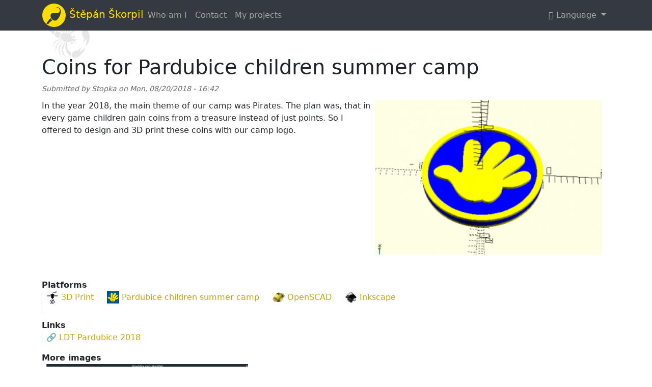

--- FILE ---
content_type: text/html; charset=UTF-8
request_url: https://skorpil.cz/en/project/18/coins-pardubice-children-summer-camp
body_size: 4149
content:
<!DOCTYPE html>
<html lang="en" dir="ltr" prefix="og: https://ogp.me/ns#">
  <head>
		<meta name="theme-color" content="#ffdd00">
		<meta name="apple-mobile-web-app-status-bar-style" content="black-translucent">
    <meta charset="utf-8" />
<script>var _paq = _paq || [];(function(){var u=(("https:" == document.location.protocol) ? "https://matomo.skorpil.cz/" : "https://matomo.skorpil.cz/");_paq.push(["setSiteId", "1"]);_paq.push(["setTrackerUrl", u+"matomo.php"]);_paq.push(["setDoNotTrack", 1]);if (!window.matomo_search_results_active) {_paq.push(["trackPageView"]);}_paq.push(["setIgnoreClasses", ["no-tracking","colorbox"]]);_paq.push(["enableLinkTracking"]);var d=document,g=d.createElement("script"),s=d.getElementsByTagName("script")[0];g.type="text/javascript";g.defer=true;g.async=true;g.src=u+"matomo.js";s.parentNode.insertBefore(g,s);})();</script>
<meta name="description" content="In the year 2018, the main theme of our camp was Pirates. The plan was, that in every game children gain coins from a treasure instead of just points. So I offered to design and 3D print these coins with our camp logo." />
<link rel="canonical" href="https://skorpil.cz/en/project/18/coins-pardubice-children-summer-camp" />
<link rel="image_src" href="https://skorpil.cz/sites/default/files/2018-12/28876907_10213101925717696_615376659_o%20%28kopie%29.png" />
<meta property="og:determiner" content="Project" />
<meta property="og:site_name" content="Štěpán Škorpil" />
<meta property="og:type" content="project" />
<meta property="og:title" content="Coins for Pardubice children summer camp" />
<meta property="og:description" content="In the year 2018, the main theme of our camp was Pirates. The plan was, that in every game children gain coins from a treasure instead of just points. So I offered to design and 3D print these coins with our camp logo." />
<meta property="og:image" content="https://skorpil.cz/sites/default/files/2018-12/28876907_10213101925717696_615376659_o%20%28kopie%29.png" />
<meta name="Generator" content="Drupal 10 (https://www.drupal.org)" />
<meta name="MobileOptimized" content="width" />
<meta name="HandheldFriendly" content="true" />
<meta name="viewport" content="width=device-width, initial-scale=1, shrink-to-fit=no" />
<meta http-equiv="x-ua-compatible" content="ie=edge" />
<link rel="icon" href="/themes/custom/skorpil/favicon.ico" type="image/vnd.microsoft.icon" />
<link rel="alternate" hreflang="en" href="https://skorpil.cz/en/project/18/coins-pardubice-children-summer-camp" />
<link rel="alternate" hreflang="cs" href="https://skorpil.cz/cs/projekt/18/mince-ldt-pardubice" />

    <title>Coins for Pardubice children summer camp | Štěpán Škorpil</title>
    <link rel="stylesheet" media="all" href="/core/modules/system/css/components/align.module.css?t6r41t" />
<link rel="stylesheet" media="all" href="/core/modules/system/css/components/fieldgroup.module.css?t6r41t" />
<link rel="stylesheet" media="all" href="/core/modules/system/css/components/container-inline.module.css?t6r41t" />
<link rel="stylesheet" media="all" href="/core/modules/system/css/components/clearfix.module.css?t6r41t" />
<link rel="stylesheet" media="all" href="/core/modules/system/css/components/details.module.css?t6r41t" />
<link rel="stylesheet" media="all" href="/core/modules/system/css/components/hidden.module.css?t6r41t" />
<link rel="stylesheet" media="all" href="/core/modules/system/css/components/item-list.module.css?t6r41t" />
<link rel="stylesheet" media="all" href="/core/modules/system/css/components/js.module.css?t6r41t" />
<link rel="stylesheet" media="all" href="/core/modules/system/css/components/nowrap.module.css?t6r41t" />
<link rel="stylesheet" media="all" href="/core/modules/system/css/components/position-container.module.css?t6r41t" />
<link rel="stylesheet" media="all" href="/core/modules/system/css/components/reset-appearance.module.css?t6r41t" />
<link rel="stylesheet" media="all" href="/core/modules/system/css/components/resize.module.css?t6r41t" />
<link rel="stylesheet" media="all" href="/core/modules/system/css/components/system-status-counter.css?t6r41t" />
<link rel="stylesheet" media="all" href="/core/modules/system/css/components/system-status-report-counters.css?t6r41t" />
<link rel="stylesheet" media="all" href="/core/modules/system/css/components/system-status-report-general-info.css?t6r41t" />
<link rel="stylesheet" media="all" href="/core/modules/system/css/components/tablesort.module.css?t6r41t" />
<link rel="stylesheet" media="all" href="/themes/contrib/bootstrap_barrio/css/components/node.css?t6r41t" />
<link rel="stylesheet" media="all" href="/core/../themes/contrib/bootstrap_barrio/components/menu_main/menu_main.css?t6r41t" />
<link rel="stylesheet" media="all" href="/themes/custom/skorpil/css/style.css?t6r41t" />

    
  </head>
  <body class="layout-no-sidebars page-node-18 path-node node--type-project">
    <a href="#main-content" class="visually-hidden focusable skip-link">
      Skip to main content
    </a>
    
      <div class="dialog-off-canvas-main-canvas" data-off-canvas-main-canvas>
    
<div id="page-wrapper">
  <div id="page">
    <header id="header" class="header" role="banner" aria-label="Site header">
                                <nav class="navbar navbar-dark bg-primary navbar-expand-md" id="navbar-main">
                        <div class="container">
                                  <a href="/en" title="Home" rel="home" class="navbar-brand"  id="block-skorpil-branding" class="clearfix site-branding">
              <img src="/themes/custom/skorpil/logo.svg" alt="Home" class="img-fluid d-inline-block align-top" />
            <span class="ml-2 d-none d-md-inline">Štěpán Škorpil</span>
    </a>
    

                              <button class="navbar-toggler collapsed" type="button" data-bs-toggle="collapse" data-bs-target="#CollapsingNavbar" aria-controls="CollapsingNavbar" aria-expanded="false" aria-label="Toggle navigation"><span class="navbar-toggler-icon"></span></button>
                <div class="collapse navbar-collapse justify-content-end" id="CollapsingNavbar">
                                      <nav role="navigation" aria-labelledby="block-skorpil-main-menu-menu" id="block-skorpil-main-menu" class="block block-menu navigation menu--main">
            
  <h2 class="visually-hidden" id="block-skorpil-main-menu-menu">Main navigation</h2>
  

        
              <ul class="clearfix nav navbar-nav" data-component-id="bootstrap_barrio:menu_main">
                    <li class="nav-item">
                          <a href="/en/who-am-i" class="nav-link nav-link--en-who-am-i" data-drupal-link-system-path="node/32">Who am I</a>
              </li>
                <li class="nav-item">
                          <a href="/en/contact" title="Contact information and profiles" class="nav-link nav-link--en-contact" data-drupal-link-system-path="node/29">Contact</a>
              </li>
                <li class="nav-item">
                          <a href="/en/project" title="List of my projects" class="nav-link nav-link--en-project" data-drupal-link-system-path="project">My projects</a>
              </li>
        </ul>
  



  </nav>
<div class="language-switcher-language-url block block-language block-language-blocklanguage-interface" id="block-skorpil-prepinacjazyka" role="navigation">
  
    
      <div class="content">
      <ul class="navbar-nav mr-auto">
            <li class="nav-item dropdown">
                <a class="nav-link dropdown-toggle" href="#" id="languageDropdown" role="button" data-bs-toggle="dropdown" aria-haspopup="true" aria-expanded="false">
                  <i class="fas fa-language"></i>
                  Language
                </a>
                <div class="dropdown-menu" aria-labelledby="languageDropdown"><a href="/en/project/18/coins-pardubice-children-summer-camp" class="language-link dropdown-item is-active" hreflang="en" data-drupal-link-system-path="node/18" aria-current="page">English</a><a href="/cs/projekt/18/mince-ldt-pardubice" class="language-link dropdown-item" hreflang="cs" data-drupal-link-system-path="node/18">Czech</a></div>
            </li>
        </ul>
    </div>
  </div>


                                                    </div>
                                                    </div>
                      </nav>
                  </header>
          <div class="highlighted">
        <aside class="container section clearfix" role="complementary">
            <div data-drupal-messages-fallback class="hidden"></div>


        </aside>
      </div>
            <div id="main-wrapper" class="layout-main-wrapper clearfix">
              <div id="main" class="container">
          
          <div class="row row-offcanvas row-offcanvas-left clearfix">
              <main class="main-content col" id="content" role="main">
                <section class="section">
                  <a href="#main-content" id="main-content" tabindex="-1"></a>
                    <div id="block-skorpil-page-title" class="block block-core block-page-title-block">
  
    
      <div class="content">
      
  <h1 class="title"><span class="field field--name-title field--type-string field--label-hidden">Coins for Pardubice children summer camp</span>
</h1>


    </div>
  </div>
<div id="block-skorpil-content" class="block block-system block-system-main-block">
  
    
      <div class="content">
      

<article data-history-node-id="18" class="node node--type-project node--promoted node--view-mode-full clearfix">
  <header>
    
        
          <div class="node__meta">
        <article class="profile">
  </article>

                  <em>
            Submitted by <span class="field field--name-uid field--type-entity-reference field--label-hidden"><span>Stopka</span></span>
 on <span class="field field--name-created field--type-created field--label-hidden"><time datetime="2018-08-20T16:42:07+02:00" title="Monday, August 20, 2018 - 16:42" class="datetime">Mon, 08/20/2018 - 16:42</time>
</span>
          </em>
                
      </div>
      </header>
  <div class="node__content clearfix">
    
            <div class="field field--name-field-image field--type-image field--label-hidden field__item">    <picture>
                  <source srcset="/sites/default/files/styles/max_325x325/public/2018-12/28876907_10213101925717696_615376659_o%20%28kopie%29.png?itok=pNgV0G2r 1x" media="all and (min-width: 1200px)" type="image/png" width="325" height="221"/>
              <source srcset="/sites/default/files/styles/max_325x325/public/2018-12/28876907_10213101925717696_615376659_o%20%28kopie%29.png?itok=pNgV0G2r 1x" media="all and (min-width: 992px) and (max-width: 1199px)" type="image/png" width="325" height="221"/>
              <source srcset="/sites/default/files/styles/max_325x325/public/2018-12/28876907_10213101925717696_615376659_o%20%28kopie%29.png?itok=pNgV0G2r 1x" media="all and (min-width: 768px) and (max-width: 991px)" type="image/png" width="325" height="221"/>
              <source srcset="/sites/default/files/styles/max_325x325/public/2018-12/28876907_10213101925717696_615376659_o%20%28kopie%29.png?itok=pNgV0G2r 1x" media="all and (min-width: 576px) and (max-width: 767px)" type="image/png" width="325" height="221"/>
                  <img loading="eager" width="495" height="337" src="/sites/default/files/styles/max_650x650/public/2018-12/28876907_10213101925717696_615376659_o%20%28kopie%29.png?itok=VMiI9FOf" alt="" />

  </picture>

</div>
      
            <div class="clearfix text-formatted field field--name-body field--type-text-with-summary field--label-hidden field__item"><p>In the year 2018, the main theme of our camp was Pirates. The plan was, that in every game children gain coins from a treasure instead of just points. So I offered to design and 3D print these coins with our camp logo.</p>
</div>
      
  <div class="field field--name-field-platforms field--type-entity-reference field--label-above">
    <div class="field__label">Platforms</div>
          <div class='field__items'>
              <div class="field__item"><div id="taxonomy-term-1" class="taxonomy-term vocabulary-platforms">
  
      <h2><a href="/en/platform/1/3d-print">
            <div class="field field--name-name field--type-string field--label-hidden field__item">3D Print</div>
      </a></h2>
    
  <div class="content">
    
            <div class="field field--name-field-logo field--type-image field--label-hidden field__item">  <a href="/en/platform/1/3d-print"><img loading="lazy" src="/sites/default/files/styles/icon/public/2018-12/3d-printer-printing-letters_318-59992.jpg?itok=ujvRtZ8k" width="24" height="24" alt="" class="image-style-icon" />

</a>
</div>
      
  </div>
</div>
</div>
          <div class="field__item"><div id="taxonomy-term-24" class="taxonomy-term vocabulary-platforms">
  
      <h2><a href="/en/platform/24/pardubice-children-summer-camp">
            <div class="field field--name-name field--type-string field--label-hidden field__item">Pardubice children summer camp</div>
      </a></h2>
    
  <div class="content">
    
            <div class="field field--name-field-logo field--type-image field--label-hidden field__item">  <a href="/en/platform/24/pardubice-children-summer-camp"><img loading="lazy" src="/sites/default/files/styles/icon/public/2018-12/logobg.png?itok=0VfgyaAq" width="24" height="24" alt="" class="image-style-icon" />

</a>
</div>
      
  </div>
</div>
</div>
          <div class="field__item"><div id="taxonomy-term-14" class="taxonomy-term vocabulary-platforms">
  
      <h2><a href="/en/platform/14/openscad">
            <div class="field field--name-name field--type-string field--label-hidden field__item">OpenSCAD</div>
      </a></h2>
    
  <div class="content">
    
            <div class="field field--name-field-logo field--type-image field--label-hidden field__item">  <a href="/en/platform/14/openscad"><img loading="lazy" src="/sites/default/files/styles/icon/public/2018-12/openscad.png?itok=bG3M88td" width="24" height="24" alt="" class="image-style-icon" />

</a>
</div>
      
  </div>
</div>
</div>
          <div class="field__item"><div id="taxonomy-term-18" class="taxonomy-term vocabulary-platforms">
  
      <h2><a href="/en/platform/18/inkscape">
            <div class="field field--name-name field--type-string field--label-hidden field__item">Inkscape</div>
      </a></h2>
    
  <div class="content">
    
            <div class="field field--name-field-logo field--type-image field--label-hidden field__item">  <a href="/en/platform/18/inkscape"><img loading="lazy" src="/sites/default/files/styles/icon/public/2018-12/2000px-Inkscape_Logo.svg_.png?itok=rH1Q1Qu8" width="24" height="24" alt="" class="image-style-icon" />

</a>
</div>
      
  </div>
</div>
</div>
              </div>
      </div>

  <div class="field field--name-field-links field--type-link field--label-above">
    <div class="field__label">Links</div>
          <div class='field__items'>
              <div class="field__item"><a href="https://ldtpardubice.cz/event/250">LDT Pardubice 2018</a></div>
              </div>
      </div>

  <div class="field field--name-field-images field--type-image field--label-above">
    <div class="field__label">More images</div>
          <div class='field__items'>
              <div class="field__item">  <a href="/sites/default/files/2018-12/28876907_10213101925717696_615376659_o.png">  <picture>
                  <source srcset="/sites/default/files/styles/max_1300x1300/public/2018-12/28876907_10213101925717696_615376659_o.png?itok=-kCftTNt 1x" media="all and (min-width: 1200px)" type="image/png" width="791" height="1300"/>
              <source srcset="/sites/default/files/styles/max_1300x1300/public/2018-12/28876907_10213101925717696_615376659_o.png?itok=-kCftTNt 1x" media="all and (min-width: 992px) and (max-width: 1199px)" type="image/png" width="791" height="1300"/>
              <source srcset="/sites/default/files/styles/max_1300x1300/public/2018-12/28876907_10213101925717696_615376659_o.png?itok=-kCftTNt 1x" media="all and (min-width: 768px) and (max-width: 991px)" type="image/png" width="791" height="1300"/>
              <source srcset="/sites/default/files/styles/max_1300x1300/public/2018-12/28876907_10213101925717696_615376659_o.png?itok=-kCftTNt 1x" media="all and (min-width: 576px) and (max-width: 767px)" type="image/png" width="791" height="1300"/>
                  <img loading="eager" width="396" height="650" src="/sites/default/files/styles/max_650x650/public/2018-12/28876907_10213101925717696_615376659_o.png?itok=rVhuocXu" alt="" />

  </picture>
</a>
</div>
          <div class="field__item">  <a href="/sites/default/files/2018-12/28810358_10213104332817872_47568_o.jpg">  <picture>
                  <source srcset="/sites/default/files/styles/max_1300x1300/public/2018-12/28810358_10213104332817872_47568_o.jpg?itok=msRIIAHb 1x" media="all and (min-width: 1200px)" type="image/jpeg" width="791" height="1300"/>
              <source srcset="/sites/default/files/styles/max_1300x1300/public/2018-12/28810358_10213104332817872_47568_o.jpg?itok=msRIIAHb 1x" media="all and (min-width: 992px) and (max-width: 1199px)" type="image/jpeg" width="791" height="1300"/>
              <source srcset="/sites/default/files/styles/max_1300x1300/public/2018-12/28810358_10213104332817872_47568_o.jpg?itok=msRIIAHb 1x" media="all and (min-width: 768px) and (max-width: 991px)" type="image/jpeg" width="791" height="1300"/>
              <source srcset="/sites/default/files/styles/max_1300x1300/public/2018-12/28810358_10213104332817872_47568_o.jpg?itok=msRIIAHb 1x" media="all and (min-width: 576px) and (max-width: 767px)" type="image/jpeg" width="791" height="1300"/>
                  <img loading="eager" width="396" height="650" src="/sites/default/files/styles/max_650x650/public/2018-12/28810358_10213104332817872_47568_o.jpg?itok=iwhaesWJ" alt="" />

  </picture>
</a>
</div>
          <div class="field__item">  <a href="/sites/default/files/2018-12/28810734_10213104376058953_1364772282_o.jpg">  <picture>
                  <source srcset="/sites/default/files/styles/max_1300x1300/public/2018-12/28810734_10213104376058953_1364772282_o.jpg?itok=_cbnMiMt 1x" media="all and (min-width: 1200px)" type="image/jpeg" width="791" height="1300"/>
              <source srcset="/sites/default/files/styles/max_1300x1300/public/2018-12/28810734_10213104376058953_1364772282_o.jpg?itok=_cbnMiMt 1x" media="all and (min-width: 992px) and (max-width: 1199px)" type="image/jpeg" width="791" height="1300"/>
              <source srcset="/sites/default/files/styles/max_1300x1300/public/2018-12/28810734_10213104376058953_1364772282_o.jpg?itok=_cbnMiMt 1x" media="all and (min-width: 768px) and (max-width: 991px)" type="image/jpeg" width="791" height="1300"/>
              <source srcset="/sites/default/files/styles/max_1300x1300/public/2018-12/28810734_10213104376058953_1364772282_o.jpg?itok=_cbnMiMt 1x" media="all and (min-width: 576px) and (max-width: 767px)" type="image/jpeg" width="791" height="1300"/>
                  <img loading="eager" width="396" height="650" src="/sites/default/files/styles/max_650x650/public/2018-12/28810734_10213104376058953_1364772282_o.jpg?itok=Quzob9eT" alt="" />

  </picture>
</a>
</div>
              </div>
      </div>



  </div>
</article>

    </div>
  </div>


                </section>
              </main>
                                  </div>
        </div>
          </div>
        <footer class="site-footer">
              <div class="container">
                                <div class="site-footer__bottom">
                <section class="row region region-footer-fifth">
    <div id="block-skorpil-copyright" class="block-content-basic block block-block-content block-block-content1e08cfe9-5520-44dd-8b31-ee32e29c939b">
  
    
      <div class="content">
      
            <div class="clearfix text-formatted field field--name-body field--type-text-with-summary field--label-hidden field__item"><p>© 2025 <a href="https://skorpil.cz">Štěpán Škorpil</a></p><p class="d-none"><a href="https://mastodon.skorpil.cz/@stepan" rel="me">Mastodon</a></p></div>
      
    </div>
  </div>

  </section>

            </div>
                  </div>
          </footer>
  </div>
</div>

  </div>

    
    <script type="application/json" data-drupal-selector="drupal-settings-json">{"path":{"baseUrl":"\/","pathPrefix":"en\/","currentPath":"node\/18","currentPathIsAdmin":false,"isFront":false,"currentLanguage":"en"},"pluralDelimiter":"\u0003","suppressDeprecationErrors":true,"matomo":{"disableCookies":false,"trackMailto":true},"csp":{"nonce":"5fHBsXBo5gwuSiVxygVTCQ"},"user":{"uid":0,"permissionsHash":"52b8990e51ee349975c299b5b8aedddd02072a661ce2ad01279ed1574311f006"}}</script>
<script src="/core/assets/vendor/jquery/jquery.min.js?v=3.7.1"></script>
<script src="/sites/default/files/languages/en_NneCYbCMfpl-FYFfUb6IDaeUijFwEjj1E0XC4Rr0J0M.js?t6r41t"></script>
<script src="/core/misc/drupalSettingsLoader.js?v=10.5.6"></script>
<script src="/core/misc/drupal.js?v=10.5.6"></script>
<script src="/core/misc/drupal.init.js?v=10.5.6"></script>
<script src="/modules/contrib/matomo/js/matomo.js?v=10.5.6"></script>
<script src="/themes/custom/skorpil/js/popper.min.js?v=10.5.6"></script>
<script src="/themes/custom/skorpil/js/bootstrap.min.js?v=10.5.6"></script>
<script src="/themes/custom/skorpil/js/barrio.js?v=10.5.6"></script>

  </body>
</html>


--- FILE ---
content_type: application/javascript
request_url: https://skorpil.cz/sites/default/files/languages/en_NneCYbCMfpl-FYFfUb6IDaeUijFwEjj1E0XC4Rr0J0M.js?t6r41t
body_size: -236
content:
window.drupalTranslations = {"strings":{"":{"Image":"Obr\u00e1zek","Default":"Default"}}};

--- FILE ---
content_type: image/svg+xml
request_url: https://skorpil.cz/themes/custom/skorpil/logoFull.svg
body_size: 7420
content:
<?xml version="1.0" encoding="UTF-8" standalone="no"?>
<!-- Created with Inkscape (http://www.inkscape.org/) -->

<svg
   xmlns:dc="http://purl.org/dc/elements/1.1/"
   xmlns:cc="http://creativecommons.org/ns#"
   xmlns:rdf="http://www.w3.org/1999/02/22-rdf-syntax-ns#"
   xmlns:svg="http://www.w3.org/2000/svg"
   xmlns="http://www.w3.org/2000/svg"
   xmlns:sodipodi="http://sodipodi.sourceforge.net/DTD/sodipodi-0.dtd"
   xmlns:inkscape="http://www.inkscape.org/namespaces/inkscape"
   width="85.132057mm"
   height="105.30915mm"
   viewBox="0 0 85.132057 105.30915"
   version="1.1"
   id="svg8"
   sodipodi:docname="logoFull.svg"
   inkscape:export-filename="/home/stopka/Bitová mapa.png"
   inkscape:export-xdpi="96"
   inkscape:export-ydpi="96"
   inkscape:version="0.92.4 5da689c313, 2019-01-14">
  <defs
     id="defs2" />
  <sodipodi:namedview
     id="base"
     pagecolor="#ffffff"
     bordercolor="#666666"
     borderopacity="1.0"
     inkscape:pageopacity="0.0"
     inkscape:pageshadow="2"
     inkscape:zoom="0.83780724"
     inkscape:cx="48.609964"
     inkscape:cy="238.8797"
     inkscape:document-units="mm"
     inkscape:current-layer="layer1"
     showgrid="false"
     fit-margin-top="0"
     fit-margin-left="0"
     fit-margin-right="0"
     fit-margin-bottom="0"
     inkscape:window-width="1366"
     inkscape:window-height="718"
     inkscape:window-x="1920"
     inkscape:window-y="0"
     inkscape:window-maximized="1" />
  <metadata
     id="metadata5">
    <rdf:RDF>
      <cc:Work
         rdf:about="">
        <dc:format>image/svg+xml</dc:format>
        <dc:type
           rdf:resource="http://purl.org/dc/dcmitype/StillImage" />
        <dc:title />
      </cc:Work>
    </rdf:RDF>
  </metadata>
  <g
     inkscape:label="Vrstva 1"
     inkscape:groupmode="layer"
     id="layer1"
     transform="translate(0,-191.69085)">
    <path
       style="fill:#000000;fill-opacity:0.09253731;fill-rule:evenodd;stroke:none;stroke-width:0.26458332px;stroke-linecap:butt;stroke-linejoin:miter;stroke-opacity:1"
       d="m 11.473465,216.09359 c 0,0 -4.5208558,-6.01842 -1.6054088,-10.13936 2.8598198,-4.04232 7.0788128,-1.6979 10.6339458,-1.5958 1.519068,0.0436 3.335336,0.0904 4.897511,-1.0311 0.733631,-0.52667 1.458987,-1.04831 1.983719,-2.43009 0.9717,-2.5588 0.393736,-4.70854 -0.983756,-6.22737 -1.576733,-1.73851 -4.034344,-2.6024 -6.341293,-2.54029 1.754539,-1.32153 7.431724,0.47642 8.793934,3.59862 1.227447,2.81333 1.671011,6.30958 0.106788,11.1793 -1.667514,5.19129 -3.991994,8.50792 -6.983664,11.38325 -3.082826,1.98696 -6.52263,1.92715 -10.501776,-2.19716 z"
       id="path21"
       inkscape:connector-curvature="0"
       sodipodi:nodetypes="cssssscsscc" />
    <path
       style="fill:#000000;fill-opacity:0.09253731;fill-rule:evenodd;stroke:none;stroke-width:0.26458332px;stroke-linecap:butt;stroke-linejoin:miter;stroke-opacity:1"
       d="m 0.48698022,225.06302 c 0.01039,0.23418 0.76414798,0.68312 1.68522198,1.02434 0.95093,0.35228 1.813322,0.67885 2.033775,0.6069 0.433985,-0.14163 1.918295,-2.67253 3.270372,-4.00128 1.352077,-1.32874 4.8428808,-3.297 4.8182208,-3.76124 -0.02282,-0.42957 -1.106452,-1.38857 -1.703223,-2.14967 -0.5967708,-0.7611 -1.0972718,-2.17529 -1.7198948,-2.20505 -0.622623,-0.0298 -3.15644,3.59907 -4.548625,5.39203 -1.392185,1.79295 -3.85695798,4.61802 -3.83584698,5.09397 z"
       id="path831"
       inkscape:connector-curvature="0"
       sodipodi:nodetypes="ssszszzzs" />
    <path
       style="fill:#000000;fill-opacity:0.09253731;fill-rule:evenodd;stroke:none;stroke-width:0.26458332px;stroke-linecap:butt;stroke-linejoin:miter;stroke-opacity:1"
       d="m 1.1713172,238.99203 c 0.422031,0.23418 1.606494,-0.61116 2.41101,-1.17469 0.734277,-0.51433 1.606261,-1.20187 1.654633,-1.44047 0.04837,-0.2386 -0.805958,-3.1727 -1.013783,-4.7181 -0.207824,-1.54539 -0.170779,-3.47032 -0.195439,-3.93456 -0.02282,-0.42957 -0.998124,-0.42632 -1.854879,-0.73245 -0.856755,-0.30613 -1.54281798,-0.65609 -1.97045298,-0.4692 -0.427636,0.18689 -0.06728,5.0618 0.07878,6.7031 0.146051,1.6413 0.47355,5.53521 0.89013598,5.76637 z"
       id="path831-3"
       inkscape:connector-curvature="0"
       sodipodi:nodetypes="sszzszzzs" />
    <path
       style="fill:#000000;fill-opacity:0.09253731;fill-rule:evenodd;stroke:none;stroke-width:0.26458332px;stroke-linecap:butt;stroke-linejoin:miter;stroke-opacity:1"
       d="m 12.533358,248.91236 c 0.541866,-0.0737 1.016373,-2.6247 1.497669,-3.48095 0.366605,-0.65221 1.52462,-2.6319 1.442467,-3.02761 -0.08215,-0.39571 -3.400141,-1.81952 -4.8795,-2.72149 -1.4793578,-0.90198 -3.7641398,-2.67813 -4.2024308,-2.65215 -0.429419,0.0255 -1.030303,0.99871 -1.626624,1.51984 -0.59632,0.52114 -2.207117,1.21515 -2.205801,1.63183 0.0013,0.41669 4.686883,3.81233 5.675516,4.74892 0.988634,0.93659 3.7568378,4.05534 4.2987038,3.98161 z"
       id="path831-3-6"
       inkscape:connector-curvature="0"
       sodipodi:nodetypes="zszzszzzz" />
    <path
       style="fill:#000000;fill-opacity:0.09253731;fill-rule:evenodd;stroke:none;stroke-width:0.26458332px;stroke-linecap:butt;stroke-linejoin:miter;stroke-opacity:1"
       d="m 23.671341,256.08656 c 0.541866,-0.0737 0.797964,-3.82975 1.620226,-5.28868 0.822262,-1.45893 2.566359,-4.01067 2.484206,-4.40638 -0.08215,-0.39571 -2.419682,-1.7276 -4.297352,-2.59894 -1.877671,-0.87133 -4.534803,-1.62438 -5.366727,-1.51848 -0.831925,0.1059 -1.796287,2.07108 -2.515166,3.41948 -0.718878,1.34839 -1.370064,3.25303 -1.28662,4.57321 0.08344,1.32017 2.634098,2.92437 4.633777,3.86037 1.99968,0.93601 4.18579,2.03314 4.727656,1.95942 z"
       id="path831-3-6-7"
       inkscape:connector-curvature="0"
       sodipodi:nodetypes="zzzzzzzzz" />
    <path
       style="fill:#000000;fill-opacity:0.09253731;fill-rule:evenodd;stroke:none;stroke-width:0.26499999;stroke-linecap:butt;stroke-linejoin:miter;stroke-miterlimit:4;stroke-dasharray:none;stroke-opacity:1"
       d="m 39.393374,264.22539 c 2.986983,0.01 5.185548,-0.69604 9.794909,-2.06025 1.233739,-0.36514 3.470583,0.48654 5.439338,1.93019 2.502136,1.83478 4.480023,4.54698 4.480023,4.54698 0,0 -0.60941,-1.39605 -1.694942,-2.93027 -1.139846,-1.61099 -2.712431,-2.76327 -2.419868,-3.46012 0.331916,-0.7906 6.463116,1.20518 6.463116,1.20518 0,0 -6.175905,-2.39961 -5.984125,-3.28087 0.07071,-0.32489 2.23498,-0.37378 4.330438,-0.77829 2.492912,-0.48124 3.635158,-1.05653 3.635158,-1.05653 0,0 -4.16324,0.4829 -7.792515,0.082 -3.076653,-0.33984 -4.474148,-1.7191 -4.685976,-2.01041 -1.238152,-1.70268 -2.432933,-5.60956 -4.029515,-7.18329 -1.596582,-1.57373 -6.525357,-2.86126 -8.525585,-3.05853 -2.000227,-0.19727 -6.671465,-0.0454 -8.09517,0.44615 -1.513924,0.52266 -2.326768,2.27287 -3.045647,3.62126 -0.718878,1.3484 -1.481466,3.47648 -1.398026,5.10306 0.08344,1.62657 5.39164,5.43679 7.330041,6.55664 1.938402,1.11984 3.211362,2.31738 6.198346,2.32709 z"
       id="path831-3-6-7-5"
       inkscape:connector-curvature="0"
       sodipodi:nodetypes="zsscsscsscsszzszzzz" />
    <path
       style="opacity:1;fill:#000000;fill-opacity:0.09253731;stroke:none;stroke-width:0.26499999;stroke-linejoin:miter;stroke-miterlimit:4;stroke-dasharray:none;stroke-dashoffset:0;stroke-opacity:1"
       d="m 56.09162,253.6698 a 2.3846133,2.359231 0 0 1 -2.384613,2.35923 2.3846133,2.359231 0 0 1 -2.384613,-2.35923 2.3846133,2.359231 0 0 1 2.384613,-2.35923 2.3846133,2.359231 0 0 1 2.384613,2.35923 z"
       id="path893"
       inkscape:connector-curvature="0" />
    <path
       inkscape:connector-curvature="0"
       style="opacity:1;fill:#000000;fill-opacity:0.09253731;stroke:none;stroke-width:0.26499999;stroke-linejoin:miter;stroke-miterlimit:4;stroke-dasharray:none;stroke-dashoffset:0;stroke-opacity:1"
       d="m 51.72685,265.83712 a 2.3846133,2.359231 0 0 1 -2.384613,2.35923 2.3846133,2.359231 0 0 1 -2.384613,-2.35923 2.3846133,2.359231 0 0 1 2.384613,-2.35923 2.3846133,2.359231 0 0 1 2.384613,2.35923 z"
       id="path893-3" />
    <path
       style="fill:#000000;fill-opacity:0.09253731;fill-rule:evenodd;stroke:none;stroke-width:0.26458332px;stroke-linecap:butt;stroke-linejoin:miter;stroke-opacity:1"
       d="m 31.978527,245.81411 c 0.282588,-0.0415 0.504633,0.005 0.704129,-0.22786 0.199496,-0.23322 -0.704422,-2.35832 -1.417797,-4.54715 -0.713375,-2.18882 -0.84276,-5.13259 -1.261053,-5.30244 -0.418293,-0.16986 -1.198819,0.0948 -1.687903,0.3249 -0.489084,0.23006 -1.10963,0.57209 -1.210022,0.9884 -0.100392,0.41632 0.994891,3.4146 1.983472,4.87148 0.988581,1.45687 1.905967,3.75863 2.134105,3.87909 0.433792,0.14128 0.472481,0.0551 0.755069,0.0136 z"
       id="path831-3-6-7-56"
       inkscape:connector-curvature="0"
       sodipodi:nodetypes="zzzzzzzcz" />
    <path
       style="fill:#000000;fill-opacity:0.09253731;fill-rule:evenodd;stroke:none;stroke-width:0.26458332px;stroke-linecap:butt;stroke-linejoin:miter;stroke-opacity:1"
       d="m 35.744706,245.53022 c 0.351558,0.007 0.39318,0.14668 0.592677,-0.0865 0.199496,-0.23322 -0.497606,-3.58772 -0.751392,-5.88378 -0.253785,-2.29607 -0.03847,-4.72663 -0.34953,-4.97308 -0.311056,-0.24645 -0.70859,-0.33411 -1.243634,-0.39512 -0.535044,-0.061 -1.10963,-0.0484 -1.363219,0.35264 -0.253588,0.40099 0.420403,3.00097 0.734918,4.54976 0.314515,1.54879 1.549945,6.26239 1.804733,6.39918 0.345427,0.0942 0.335994,0.0372 0.575447,0.0369 z"
       id="path831-3-6-7-56-2"
       inkscape:connector-curvature="0"
       sodipodi:nodetypes="czzzzzzccc" />
    <path
       style="fill:#000000;fill-opacity:0.09253731;fill-rule:evenodd;stroke:none;stroke-width:0.26458332px;stroke-linecap:butt;stroke-linejoin:miter;stroke-opacity:1"
       d="m 38.652614,245.69315 c 0.307736,0.0528 0.561086,0.21709 0.760584,-0.0161 0.199495,-0.23322 0.09002,-2.60982 0.380087,-4.85993 0.290064,-2.2501 2.286944,-6.06414 2.152065,-6.36422 -0.134879,-0.30007 -0.916335,-0.43997 -1.45138,-0.50098 -0.535044,-0.061 -1.489833,-0.13044 -1.765087,0.15682 -0.275255,0.28725 -0.843471,5.1304 -0.888969,6.69452 -0.0455,1.56411 -0.156129,4.60276 0.03685,4.74465 0.192979,0.14188 0.468113,0.0924 0.77585,0.14527 z"
       id="path831-3-6-7-56-2-9"
       inkscape:connector-curvature="0"
       sodipodi:nodetypes="zzzzzzzzz" />
    <path
       style="fill:#000000;fill-opacity:0.09253731;fill-rule:evenodd;stroke:none;stroke-width:0.26458332px;stroke-linecap:butt;stroke-linejoin:miter;stroke-opacity:1"
       d="m 43.588665,246.83063 c 0.27859,-0.0879 0.02503,-2.08445 1.7775,-5.97028 1.752472,-3.88584 3.359377,-4.7534 3.224498,-5.05347 -0.13488,-0.30007 -0.193043,-0.93238 -0.710142,-1.38426 -0.405494,-0.35436 -0.977938,-0.69464 -1.404849,-0.53738 -0.37332,0.13752 -2.464915,3.30643 -3.593678,6.21379 -1.128763,2.90736 -1.640285,5.80837 -1.544717,6.00124 0.103928,0.20974 0.845202,0.11824 1.192906,0.23194 0.347704,0.1137 0.779893,0.58632 1.058482,0.49842 z"
       id="path831-3-6-7-56-2-9-1"
       inkscape:connector-curvature="0"
       sodipodi:nodetypes="zzzsszszz" />
    <path
       style="fill:#000000;fill-opacity:0.09253731;fill-rule:evenodd;stroke:none;stroke-width:0.26458332px;stroke-linecap:butt;stroke-linejoin:miter;stroke-opacity:1"
       d="m 47.318695,248.64944 c 0.27859,-0.0879 0.639618,-1.93322 4.385299,-4.73579 3.745681,-2.80257 5.895237,-2.90256 6.020792,-3.21796 0.121683,-0.30566 -0.270956,-1.79794 -0.361732,-2.25726 -0.09078,-0.45932 -0.112376,-1.75256 -0.456569,-1.96319 -0.344193,-0.21064 -4.243428,2.03163 -7.885367,5.50229 -3.641939,3.47065 -4.365451,5.1616 -4.365451,5.1616 -0.02693,0.23252 1.051022,0.49738 1.33373,0.65441 0.282708,0.15703 1.050709,0.9438 1.329298,0.8559 z"
       id="path831-3-6-7-56-2-9-1-2"
       inkscape:connector-curvature="0"
       sodipodi:nodetypes="zzszzzszz" />
    <path
       style="fill:#000000;fill-opacity:0.09253731;fill-rule:evenodd;stroke:none;stroke-width:0.26458332px;stroke-linecap:butt;stroke-linejoin:miter;stroke-opacity:1"
       d="m 26.894165,257.83059 c 0.170689,0.23136 0.333714,0.12134 0.338222,0.47309 0.0045,0.35174 0,0 -4.61493,2.31723 -4.61493,2.31722 -6.34479,4.36614 -6.795581,4.26128 -0.450791,-0.10486 -0.585845,-0.71312 -0.717452,-1.15468 -0.131606,-0.44157 -0.303526,-1.20896 -0.230596,-1.4426 0.07293,-0.23364 3.491807,-1.60878 6.71462,-2.96765 3.222812,-1.35886 4.47444,-1.9805 4.822179,-1.91904 0.34774,0.0615 0.312849,0.20102 0.483538,0.43237 z"
       id="path831-3-6-7-56-7"
       inkscape:connector-curvature="0"
       sodipodi:nodetypes="zzzzzzzzz" />
    <path
       style="fill:#000000;fill-opacity:0.09253731;fill-rule:evenodd;stroke:none;stroke-width:0.26458332px;stroke-linecap:butt;stroke-linejoin:miter;stroke-opacity:1"
       d="m 29.142356,259.82054 c 0.214018,0.17719 0.420375,0.0455 0.424883,0.39726 0.0045,0.35174 -2.58587,2.01328 -4.620506,4.33077 -2.034636,2.31749 -4.410794,5.90644 -4.818254,6.0399 -0.407461,0.13346 -0.777248,0.0764 -1.407157,-0.11602 -0.629909,-0.19241 -1.126301,-0.54944 -1.226694,-0.85891 -0.100392,-0.30947 3.598594,-3.93737 6.484375,-6.36862 2.885781,-2.43124 4.277911,-3.87489 4.62565,-3.81343 0.34774,0.0615 0.323684,0.21186 0.537703,0.38905 z"
       id="path831-3-6-7-56-7-0"
       inkscape:connector-curvature="0"
       sodipodi:nodetypes="zzzzzzzzz" />
    <path
       style="fill:#000000;fill-opacity:0.09253731;fill-rule:evenodd;stroke:none;stroke-width:0.26458332px;stroke-linecap:butt;stroke-linejoin:miter;stroke-opacity:1"
       d="m 32.361079,262.13316 c 0.214018,0.17719 0.550367,0.0672 0.554875,0.41892 0.0045,0.35175 -1.774191,1.35249 -4.047146,5.55486 -2.272954,4.20237 -2.83929,7.01138 -3.24675,7.14484 -0.407461,0.13346 -1.061525,-0.22321 -1.583108,-0.43729 -0.521582,-0.21407 -1.183863,-0.74968 -1.284256,-1.05915 -0.100392,-0.30948 1.976327,-4.13082 5.027995,-7.49368 3.051668,-3.36285 3.857746,-4.49529 4.205486,-4.43383 0.347739,0.0615 0.158884,0.12814 0.372904,0.30533 z"
       id="path831-3-6-7-56-7-0-9"
       inkscape:connector-curvature="0"
       sodipodi:nodetypes="zzzzzzzzz" />
    <path
       style="fill:#000000;fill-opacity:0.09253731;fill-rule:evenodd;stroke:none;stroke-width:0.26458332px;stroke-linecap:butt;stroke-linejoin:miter;stroke-opacity:1"
       d="m 35.402884,263.8777 c 0.246516,0.14469 0.279559,-0.009 0.435716,0.32143 0.156157,0.33008 -0.528436,2.43575 -2.021441,7.15809 -1.493004,4.72234 -1.788203,7.36283 -2.103745,7.57288 -0.315542,0.21006 -0.954287,-0.14507 -1.47587,-0.35914 -0.521583,-0.21408 -1.542881,-0.94948 -1.643274,-1.25895 -0.100392,-0.30947 0.922613,-3.71143 2.891016,-7.55092 1.968402,-3.83949 3.001966,-6.13102 3.338873,-6.14539 0.336908,-0.0144 0.332209,0.1173 0.578725,0.262 z"
       id="path831-3-6-7-56-7-0-9-3"
       inkscape:connector-curvature="0"
       sodipodi:nodetypes="zzzzzzzzz" />
    <path
       style="fill:#000000;fill-opacity:0.09253731;fill-rule:evenodd;stroke:none;stroke-width:0.26458332px;stroke-linecap:butt;stroke-linejoin:miter;stroke-opacity:1"
       d="m 37.903465,264.83956 c 0.268181,0.0689 0.842857,-0.1278 1.085675,0.0723 0.242818,0.20009 0.222524,2.43262 0.935554,6.1745 0.71303,3.74188 1.102893,5.05538 1.005545,5.40418 -0.101902,0.36511 -1.293047,1.29861 -1.749634,1.71283 -0.456587,0.41422 -2.050927,2.02611 -2.365795,1.85451 -0.265913,-0.14491 -0.307931,-3.89545 -0.346407,-8.05665 -0.03848,-4.1612 0.140286,-7.31178 0.401366,-7.45615 0.261079,-0.14436 0.765515,0.22564 1.033696,0.2945 z"
       id="path831-3-6-7-56-7-0-9-3-6"
       inkscape:connector-curvature="0"
       sodipodi:nodetypes="zzzszszzz" />
    <path
       style="fill:#000000;fill-opacity:0.09253731;fill-rule:evenodd;stroke:none;stroke-width:0.26458332px;stroke-linecap:butt;stroke-linejoin:miter;stroke-opacity:1"
       d="m 46.945514,292.11035 c 0.221318,-0.17932 0.167441,-2.56886 0.381153,-3.49562 0.191668,-0.83117 0.187947,-3.40485 0.106102,-3.62813 -0.08185,-0.22328 -1.524741,-1.93486 -3.111336,-3.5109 -1.586596,-1.57603 -2.514504,-3.11719 -3.091628,-3.18063 -0.427598,-0.047 -1.662315,0.86574 -2.183259,1.27456 -0.520944,0.40883 -1.632294,1.29208 -1.713284,1.6198 -0.08099,0.32771 0.776101,2.52007 2.923621,5.40733 2.147521,2.88725 6.467313,5.6929 6.688631,5.51359 z"
       id="path831-3-0"
       inkscape:connector-curvature="0"
       sodipodi:nodetypes="zszzszzzz" />
    <path
       style="fill:#000000;fill-opacity:0.09253731;fill-rule:evenodd;stroke:none;stroke-width:0.26458332px;stroke-linecap:butt;stroke-linejoin:miter;stroke-opacity:1"
       d="m 68.864924,240.01035 c 0.283043,-0.21245 1.859134,-2.12901 2.533567,-2.95177 0.573812,-0.70002 1.713499,-2.28956 1.424838,-2.46688 -0.207449,-0.12744 -5.18003,-0.0905 -7.56325,0.15646 -2.38322,0.247 -7.174566,0.92375 -7.4903,1.30209 -0.275622,0.33028 0.337162,1.16088 0.552785,1.94245 0.215622,0.78157 0.410963,1.52512 0.779951,1.72733 0.368989,0.20221 3.773338,0.10808 5.287472,0.14627 1.514134,0.0382 4.191893,0.3565 4.474937,0.14405 z"
       id="path831-3-62"
       inkscape:connector-curvature="0"
       sodipodi:nodetypes="zsszszzzz" />
    <path
       style="fill:#000000;fill-opacity:0.09253731;fill-rule:evenodd;stroke:none;stroke-width:0.26458332px;stroke-linecap:butt;stroke-linejoin:miter;stroke-opacity:1"
       d="m 69.904857,240.57365 c 0.371066,-0.79318 1.476574,-2.18324 2.646812,-2.88873 1.170239,-0.7055 2.85737,-2.02007 3.742201,-1.96257 0.429194,0.0279 3.687584,2.89194 6.052328,7.10595 1.567471,2.79327 2.55335,6.48886 2.743787,9.22969 0.199862,2.87648 -0.289517,8.33448 -1.960064,12.14232 -2.322617,5.29416 -6.09943,8.65637 -6.09943,8.65637 0,0 1.21454,-3.49248 1.648833,-7.1761 0.427124,-3.62281 -0.149195,-7.4584 -0.78222,-7.75501 -1.768726,-0.82876 -4.740985,8.18205 -4.740985,8.18205 0,0 -0.207366,-2.55433 -0.02901,-5.07824 0.171478,-2.42664 0.729626,-4.82516 0.69692,-4.89831 -0.06672,-0.14924 -2.883216,-3.29648 -3.484686,-6.70317 -0.696968,-3.94759 -0.626798,-8.44317 -0.434483,-8.85425 z"
       id="path1082"
       inkscape:connector-curvature="0"
       sodipodi:nodetypes="szsssscsscssss" />
    <path
       style="fill:#000000;fill-opacity:0.09253731;fill-rule:evenodd;stroke:none;stroke-width:0.26458332px;stroke-linecap:butt;stroke-linejoin:miter;stroke-opacity:1"
       d="m 49.715994,286.22039 c -0.24879,0.83631 -0.812947,2.54111 -0.948329,3.6705 -0.135382,1.12938 -0.263047,2.41297 -0.09194,3.28242 0.130131,0.66122 6.053525,3.21994 10.122962,2.03923 2.613709,-0.75835 5.613101,-3.13167 7.395039,-4.57757 1.87013,-1.51747 5.430026,-5.85081 7.148034,-8.45929 2.745071,-4.16788 1.754475,-7.37946 1.754475,-7.37946 0,0 -2.08898,3.01644 -4.373652,4.99816 -2.306106,2.00032 -4.39066,3.57272 -4.750807,2.9963 -1.417144,-2.26816 4.431648,-9.31177 4.431648,-9.31177 0,0 -4.837233,2.76601 -6.233241,4.35271 -1.342216,1.52555 -1.871247,2.25679 -2.037513,2.29077 -0.138408,0.0283 -5.339459,0.63242 -7.704431,1.84811 -2.364973,1.21569 -4.46346,3.41358 -4.712249,4.24989 z"
       id="path1082-6"
       inkscape:connector-curvature="0"
       sodipodi:nodetypes="zzsssscsscsszz" />
    <path
       style="fill:#000000;fill-opacity:0.09253731;fill-rule:evenodd;stroke:none;stroke-width:0.26458332px;stroke-linecap:butt;stroke-linejoin:miter;stroke-opacity:1"
       d="m 26.744367,235.48534 c 0.155173,0.10756 0.709787,-0.38504 1.374517,-0.56705 0.586363,-0.16055 1.197084,-0.16296 1.352388,-0.33681 0.159134,-0.17814 -0.298833,-3.67361 -0.419761,-7.29094 -0.130878,-3.91499 0.03677,-7.00232 0.03677,-7.00232 0,0 -1.025323,3.84188 -1.703797,8.22963 -0.551916,3.56929 -0.771122,6.87668 -0.640117,6.96749 z"
       id="path1099"
       inkscape:connector-curvature="0"
       sodipodi:nodetypes="sssscss" />
    <path
       style="fill:#000000;fill-opacity:0.09253731;fill-rule:evenodd;stroke:none;stroke-width:0.26458332px;stroke-linecap:butt;stroke-linejoin:miter;stroke-opacity:1"
       d="m 32.743346,233.16252 c 0.112604,0.19435 0.77996,0.0152 1.466435,0.0764 0.433167,0.0386 1.105166,0.45749 1.26047,0.28364 0.159134,-0.17815 0.764455,-3.68308 1.899741,-7.20849 1.200722,-3.72861 3.160027,-8.26672 3.160027,-8.26672 0,0 -2.891158,4.09067 -4.951789,8.02342 -1.685572,3.21694 -2.971442,6.85607 -2.834884,7.09177 z"
       id="path1099-1"
       inkscape:connector-curvature="0"
       sodipodi:nodetypes="cssscssc" />
    <path
       style="fill:#000000;fill-opacity:0.09253731;fill-rule:evenodd;stroke:none;stroke-width:0.26458332px;stroke-linecap:butt;stroke-linejoin:miter;stroke-opacity:1"
       d="m 39.870607,232.86275 c 0.149458,0.22279 0.551407,0.0882 1.2227,0.24428 0.422335,0.0982 1.007672,0.38166 1.26047,0.28364 0.222713,-0.0864 2.308108,-3.75891 4.353338,-6.17939 2.528202,-2.99206 6.193169,-7.4001 6.193169,-7.4001 0,0 -6.394784,5.31873 -8.548229,7.74176 -2.153445,2.42304 -4.630906,5.08702 -4.481448,5.30981 z"
       id="path1099-1-8"
       inkscape:connector-curvature="0"
       sodipodi:nodetypes="zsssczz" />
    <path
       style="fill:#000000;fill-opacity:0.09253731;fill-rule:evenodd;stroke:none;stroke-width:0.26458332px;stroke-linecap:butt;stroke-linejoin:miter;stroke-opacity:1"
       d="m 47.375299,232.98709 c 0.149458,0.22279 0.683521,0.10096 1.172573,0.58657 0.345737,0.34331 0.490337,0.92761 0.739601,1.03431 0.299311,0.12811 5.552056,-4.58078 8.282456,-6.18908 7.727875,-4.55196 11.99947,-3.97699 11.99947,-3.97699 0,0 -7.044743,-0.27091 -14.181208,3.45204 -7.136464,3.72295 -8.16235,4.87036 -8.012892,5.09315 z"
       id="path1099-1-8-7"
       inkscape:connector-curvature="0"
       sodipodi:nodetypes="zsssczz" />
    <path
       style="fill:#000000;fill-opacity:0.09253731;fill-rule:evenodd;stroke:none;stroke-width:0.26458332px;stroke-linecap:butt;stroke-linejoin:miter;stroke-opacity:1"
       d="m 13.889596,263.39762 c 0.273593,0.0681 0.363593,0.94 0.544757,1.47868 0.133064,0.39565 0.366743,0.94774 0.337891,1.17906 -0.04669,0.37433 -1.392557,0.90435 -2.555223,3.87448 -1.427884,3.64766 -1.556477,6.81603 -1.556477,6.81603 0,0 -0.25473,-4.36998 1.023106,-8.62201 0.61238,-2.03772 1.990754,-4.77979 2.205946,-4.72624 z"
       id="path1099-9"
       inkscape:connector-curvature="0"
       sodipodi:nodetypes="sssscss" />
    <path
       style="fill:#000000;fill-opacity:0.09253731;fill-rule:evenodd;stroke:none;stroke-width:0.26458332px;stroke-linecap:butt;stroke-linejoin:miter;stroke-opacity:1"
       d="m 16.926593,270.55941 c 0.281876,-0.006 0.666335,0.52229 1.14934,0.82178 0.3169,0.1965 0.895816,0.5629 0.958882,0.91678 0.06618,0.37137 -1.129402,3.6669 -1.560423,6.77943 -0.379166,2.73809 -0.256558,6.03608 -0.256558,6.03608 0,0 -0.991351,-6.88315 -0.926772,-8.70868 0.07522,-2.12641 0.267142,-5.83767 0.635531,-5.84539 z"
       id="path1099-9-2"
       inkscape:connector-curvature="0"
       sodipodi:nodetypes="sssscss" />
    <path
       style="fill:#000000;fill-opacity:0.09253731;fill-rule:evenodd;stroke:none;stroke-width:0.26458332px;stroke-linecap:butt;stroke-linejoin:miter;stroke-opacity:1"
       d="m 22.621751,275.11265 c 0.281876,-0.006 0.834852,0.56825 1.317857,0.86774 0.3169,0.19649 0.895818,0.56289 0.958882,0.91677 0.06618,0.37138 -0.298738,3.88975 0.0022,6.35049 0.347238,2.83947 2.163951,9.71279 2.163951,9.71279 0,0 -4.055287,-7.34274 -4.480938,-11.77261 -0.20351,-2.11798 -0.330326,-6.06746 0.03806,-6.07518 z"
       id="path1099-9-2-0"
       inkscape:connector-curvature="0"
       sodipodi:nodetypes="sssscss" />
    <path
       style="fill:#000000;fill-opacity:0.09253731;fill-rule:evenodd;stroke:none;stroke-width:0.26458332px;stroke-linecap:butt;stroke-linejoin:miter;stroke-opacity:1"
       d="m 28.569276,279.09805 c 0.298166,-0.2524 1.105668,0.53575 1.588673,0.83524 0.3169,0.1965 0.820257,0.27794 1.112079,0.48783 0.292043,0.21004 1.320377,4.05174 2.145525,6.38946 C 35.106057,291.59992 39.869234,297 39.869234,297 c 0,0 -6.670265,-4.69659 -9.160643,-10.12604 -2.490379,-5.42945 -2.437481,-7.52351 -2.139315,-7.77591 z"
       id="path1099-9-2-0-2"
       inkscape:connector-curvature="0"
       sodipodi:nodetypes="zsssczz" />
  </g>
</svg>


--- FILE ---
content_type: image/svg+xml
request_url: https://skorpil.cz/themes/custom/skorpil/logo.svg
body_size: 1270
content:
<?xml version="1.0" encoding="UTF-8" standalone="no"?>
<!-- Created with Inkscape (http://www.inkscape.org/) -->

<svg
   xmlns:dc="http://purl.org/dc/elements/1.1/"
   xmlns:cc="http://creativecommons.org/ns#"
   xmlns:rdf="http://www.w3.org/1999/02/22-rdf-syntax-ns#"
   xmlns:svg="http://www.w3.org/2000/svg"
   xmlns="http://www.w3.org/2000/svg"
   xmlns:sodipodi="http://sodipodi.sourceforge.net/DTD/sodipodi-0.dtd"
   xmlns:inkscape="http://www.inkscape.org/namespaces/inkscape"
   width="47.999996mm"
   height="48mm"
   viewBox="0 0 47.999996 48"
   version="1.1"
   id="svg8"
   sodipodi:docname="logo.svg"
   inkscape:export-filename="/home/stopka/Bitová mapa.png"
   inkscape:export-xdpi="96"
   inkscape:export-ydpi="96"
   inkscape:version="0.92.4 5da689c313, 2019-01-14">
  <defs
     id="defs2" />
  <sodipodi:namedview
     id="base"
     pagecolor="#ffffff"
     bordercolor="#666666"
     borderopacity="1.0"
     inkscape:pageopacity="0.0"
     inkscape:pageshadow="2"
     inkscape:zoom="2.2160176"
     inkscape:cx="-63.329324"
     inkscape:cy="86.025684"
     inkscape:document-units="mm"
     inkscape:current-layer="layer1"
     showgrid="false"
     fit-margin-top="0"
     fit-margin-left="0"
     fit-margin-right="0"
     fit-margin-bottom="0"
     inkscape:window-width="1366"
     inkscape:window-height="718"
     inkscape:window-x="1920"
     inkscape:window-y="0"
     inkscape:window-maximized="1" />
  <metadata
     id="metadata5">
    <rdf:RDF>
      <cc:Work
         rdf:about="">
        <dc:format>image/svg+xml</dc:format>
        <dc:type
           rdf:resource="http://purl.org/dc/dcmitype/StillImage" />
        <dc:title />
      </cc:Work>
    </rdf:RDF>
  </metadata>
  <g
     inkscape:label="Vrstva 1"
     inkscape:groupmode="layer"
     id="layer1"
     transform="translate(7.9368763,-184.50784)">
    <path
       style="fill:#343a40;fill-opacity:1;fill-rule:evenodd;stroke:none;stroke-width:0.26458332px;stroke-linecap:butt;stroke-linejoin:miter;stroke-opacity:1"
       d="m 11.473465,216.09359 c 0,0 -4.5208558,-6.01842 -1.6054088,-10.13936 2.8598198,-4.04232 7.0788128,-1.6979 10.6339458,-1.5958 1.519068,0.0436 3.335336,0.0904 4.897511,-1.0311 0.733631,-0.52667 1.458987,-1.04831 1.983719,-2.43009 0.9717,-2.5588 0.393736,-4.70854 -0.983756,-6.22737 -1.576733,-1.73851 -4.034344,-2.6024 -6.341293,-2.54029 1.754539,-1.32153 7.431724,0.47642 8.793934,3.59862 1.227447,2.81333 1.671011,6.30958 0.106788,11.1793 -1.667514,5.19129 -3.991994,8.50792 -6.983664,11.38325 -3.082826,1.98696 -6.52263,1.92715 -10.501776,-2.19716 z"
       id="path21"
       inkscape:connector-curvature="0"
       sodipodi:nodetypes="cssssscsscc"
       inkscape:export-xdpi="96"
       inkscape:export-ydpi="96" />
    <path
       style="fill:#343a40;fill-opacity:1;fill-rule:evenodd;stroke:none;stroke-width:0.26458332px;stroke-linecap:butt;stroke-linejoin:miter;stroke-opacity:1"
       d="m 0.48698022,225.06302 c 0.01039,0.23418 0.76414798,0.68312 1.68522198,1.02434 0.95093,0.35228 1.813322,0.67885 2.033775,0.6069 0.433985,-0.14163 1.918295,-2.67253 3.270372,-4.00128 1.352077,-1.32874 4.8428808,-3.297 4.8182208,-3.76124 -0.02282,-0.42957 -1.106452,-1.38857 -1.703223,-2.14967 -0.5967708,-0.7611 -1.0972718,-2.17529 -1.7198948,-2.20505 -0.622623,-0.0298 -3.15644,3.59907 -4.548625,5.39203 -1.392185,1.79295 -3.85695798,4.61802 -3.83584698,5.09397 z"
       id="path831"
       inkscape:connector-curvature="0"
       sodipodi:nodetypes="ssszszzzs"
       inkscape:export-xdpi="96"
       inkscape:export-ydpi="96" />
  </g>
</svg>
